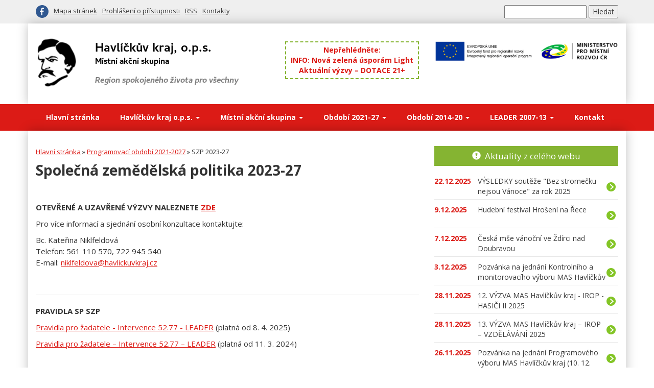

--- FILE ---
content_type: text/html; charset=UTF-8
request_url: https://www.havlickuvkraj.cz/sclld-2021-2027/szp-2023-27/
body_size: 6264
content:
<!DOCTYPE html>
<html lang="cs">
<head>
    <meta charset="utf-8">
    <meta http-equiv="X-UA-Compatible" content="IE=edge">
    <meta name="viewport" content="width=device-width, initial-scale=1">
	<title>SZP 2023-27 | Havlíčkův kraj o.p.s.</title>
	<meta name="keywords" content="Společná zemědělská politika 2023-27" />
	<meta name="description" content="Společná zemědělská politika 2023-27" />
	<base href="https://www.havlickuvkraj.cz/" />
    <link href="https://fonts.googleapis.com/css?family=Open+Sans:400,700&amp;subset=latin-ext" rel="stylesheet">
    <link rel="stylesheet" href="assets/css/jquery.lightbox.min.css" />
    <link rel="stylesheet" href="assets/css/havlickuvkraj.css?201902151823"/>
	<link rel="image_src" href="https://www.havlickuvkraj.cz/assets/images/havlickuvkraj-logo.png" />
	<link type="application/rss+xml" rel="alternate" title="Havlíčkův kraj o.p.s." href="https://www.havlickuvkraj.cz/rss.rss" />

	<meta property="og:url" content="https://www.havlickuvkraj.cz/" />
	<meta property="og:title" content="Havlíčkův kraj, o.p.s." />
	<meta property="og:description" content="Havlíčkův kraj je obecně prospěšná společnost, která byla založena 8. března 2006 s cílem podpořit rozvoj venkovského regionu v daném území." />
	<meta property="og:image" content="https://www.havlickuvkraj.cz/assets/images/havlickuvkraj-logo-facebook.png" />

    <!-- HTML5 shim and Respond.js for IE8 support of HTML5 elements and media queries -->
    <!-- WARNING: Respond.js doesn't work if you view the page via file:// -->
    <!--[if lt IE 9]>
    <script src="https://oss.maxcdn.com/html5shiv/3.7.3/html5shiv.min.js"></script>
    <script src="https://oss.maxcdn.com/respond/1.4.2/respond.min.js"></script>
    <![endif]-->
</head>

<body>
<div class="upper-bar">
    <div class="container">
        <div class="row">
            <div class="col-sm-6">
                <ul class="upper-bar-menu">
                    <li class="social"><a href="https://www.facebook.com/mashavlickuvkraj/" class="social-facebook ext-no-icon" title="facebook"><span>facebook</span></a></li>
                    <li><a href="mapa-stranek" title="Mapa stránek">Mapa stránek</a></li>
                    <li><a href="prohlaseni-o-pristupnosti" title="Prohlášení o přístupnosti">Prohlášení o přístupnosti</a></li>
                    <li><a href="rss.rss" title="RSS">RSS</a></li>
                    <li><a href="kontakt" title="Kontakty">Kontakty</a></li>
                </ul>
            </div>
            <div class="col-sm-6 text-right">
<form action="vysledky-hledani" method="get">
	<fieldset>
		<input type="text" name="search" id="search" value="" />
		<input type="hidden" name="id" value="18" /> 
		<input type="submit" value="Hledat" />
  	</fieldset>
</form>

            </div>
        </div>
    </div>
</div>
<div class="logo-bar">
    <div class="container">
        <div class="row">
            <div class="col-sm-4 col-md-5 logo-box">
                <a href="https://www.havlickuvkraj.cz/" title="Havlíčkův kraj, o.p.s."><img src="assets/images/havlickuvkraj-logo-.png?2" alt="Havlíčkův kraj, o.p.s." /></a>
            </div>
            <div class="col-sm-4 col-md-3">
                <div class="hot">
                    Nepřehlédněte:<br/>
                                        <div><a href="aktuality/nova-zeleni-usporam-light" title="INFO: Nová zelená úsporám Light" class="hot-link">INFO: Nová zelená úsporám Light</a></div>

                    <div><a href="sclld-2021-2027/aktualni-vyzvy-e28093-dotace-212b" title="Aktuální výzvy – DOTACE 21+" class="hot-link">Aktuální výzvy – DOTACE 21+</a></div>

                </div>

            </div>
            <div class="col-sm-4 col-md-4 text-right publicita-top">
                <img src="assets/images/publicita-eu-mmr.png" alt="publicita" />
            </div>
        </div>
    </div>
</div>
<div class="menu-bar">
    <nav class="navbar navbar-havlickuvkraj">
        <div class="container">
            <div class="navbar-header">
                <button type="button" class="navbar-toggle collapsed" data-toggle="collapse" data-target="#navbar" aria-expanded="false" aria-controls="navbar">
                    <span class="sr-only">Přepnout navigaci</span>
                    <span class="icon-bar"></span>
                    <span class="icon-bar"></span>
                    <span class="icon-bar"></span>
                </button>
<!--                <a class="navbar-brand" href="#">Havlíčkův kraj, o.p.s.</a> -->
            </div>
            <div id="navbar" class="navbar-collapse collapse">
                <ul class="nav navbar-nav">

<li class="1">
    <a href="/" title="Hlavní stránka">Hlavní stránka</a>
</li>


<li class="dropdown 29">
    <a class="dropdown-toggle" data-toggle="dropdown" href="havlickuv-kraj" title="Havlíčkův kraj o.p.s.">Havlíčkův kraj o.p.s. <b class="caret"></b></a>
    <ul class="dropdown-menu"><li class="38"><a href="havlickuv-kraj/zakladni-informace" title="Základní informace">Základní informace</a></li>
<li class="56"><a href="havlickuv-kraj/dokumenty" title="Zápisy z jednání a dokumenty">Zápisy z jednání a dokumenty</a></li>
<li class="39"><a href="havlickuv-kraj/projekty/" title="Projekty a spolupráce">Projekty a spolupráce</a></li>
<li class="40"><a href="havlickuv-kraj/vyrocni-zpravy-a-hospodareni" title="Výroční zprávy a hospodaření">Výroční zprávy a hospodaření</a></li></ul>
</li>


<li class="dropdown 23">
    <a class="dropdown-toggle" data-toggle="dropdown" href="mas-havlickuv-kraj/" title="Místní akční skupina">Místní akční skupina <b class="caret"></b></a>
    <ul class="dropdown-menu"><li class="30"><a href="mas-havlickuv-kraj/uzemi-mas" title="Území MAS">Území MAS</a></li>
<li class="33"><a href="mas-havlickuv-kraj/organy-mas/" title="Orgány MAS a partnerství">Orgány MAS a partnerství</a></li>
<li class="36"><a href="mas-havlickuv-kraj/dokumenty" title="Zápisy z jednání">Zápisy z jednání</a></li>
<li class="35"><a href="mas-havlickuv-kraj/zpravodaj" title="Zpravodaj a zprávy z MASky">Zpravodaj a zprávy z MASky</a></li>
<li class="8"><a href="mas-havlickuv-kraj/fotogalerie/" title="Fotogalerie">Fotogalerie</a></li></ul>
</li>


<li class="dropdown 589">
    <a class="dropdown-toggle" data-toggle="dropdown" href="sclld-2021-2027/" title="Období 2021-27">Období 2021-27 <b class="caret"></b></a>
    <ul class="dropdown-menu"><li class="848"><a href="sclld-2021-2027/irop-2021-27/" title="IROP 2021-27">IROP 2021-27</a></li>
<li class="849"><a href="sclld-2021-2027/szp-2023-27/" title="SZP 2023-27">SZP 2023-27</a></li>
<li class="860"><a href="sclld-2021-2027/op-tak-2021-27/" title="OP TAK 2021-27">OP TAK 2021-27</a></li>
<li class="850"><a href="sclld-2021-2027/aktualni-vyzvy-e28093-dotace-212b" title="Aktuální výzvy – DOTACE 21+">Aktuální výzvy – DOTACE 21+</a></li>
<li class="590"><a href="sclld-2021-2027/strategie-clld-21" title="Strategie CLLD 21+">Strategie CLLD 21+</a></li>
<li class="591"><a href="sclld-2021-2027/komunitni-jednani" title="Komunitní jednání">Komunitní jednání</a></li>
<li class="592"><a href="sclld-2021-2027/sablony-opjak" title="Šablony OP JAK">Šablony OP JAK</a></li>
<li class="593"><a href="sclld-2021-2027/analyza-uzemi" title="Analýza území">Analýza území</a></li></ul>
</li>


<li class="dropdown 25">
    <a class="dropdown-toggle" data-toggle="dropdown" href="sclld-2014-2020/" title="Období 2014-20">Období 2014-20 <b class="caret"></b></a>
    <ul class="dropdown-menu"><li class="45"><a href="sclld-2014-2020/komunitne-vedeny-mistni-rozvoj-clld/" title="Komunitně vedený místní rozvoj (CLLD)">Komunitně vedený místní rozvoj (CLLD)</a></li>
<li class="47"><a href="sclld-2014-2020/vyzvy" title="Aktuální výzvy - DOTACE 14+">Aktuální výzvy - DOTACE 14+</a></li>
<li class="57"><a href="sclld-2014-2020/animace-skol" title="Animace škol">Animace škol</a></li>
<li class="297"><a href="sclld-2014-2020/grafy-cerpani" title="Grafy čerpání">Grafy čerpání</a></li></ul>
</li>


<li class="dropdown 24">
    <a class="dropdown-toggle" data-toggle="dropdown" href="leader-2007-2013/" title="LEADER 2007-13">LEADER 2007-13 <b class="caret"></b></a>
    <ul class="dropdown-menu"><li class="41"><a href="leader-2007-2013/leader-2007-2013" title="LEADER 2007 - 2013">LEADER 2007 - 2013</a></li>
<li class="43"><a href="leader-2007-2013/realizovane-projekty" title="Realizované projekty">Realizované projekty</a></li>
<li class="44"><a href="leader-2007-2013/archiv" title="Archiv">Archiv</a></li></ul>
</li>


<li class="7">
    <a href="kontakt" title="Kontakt">Kontakt</a>
</li>

                </ul>
            </div>
        </div>
    </nav>
</div>

<div class="container main-body">
    <div class="row">
        <div class="col-md-8 content">
            <div class="content-int">
    			<div class="breadcrumbs"><span class="B_crumbBox"><span class="B_firstCrumb"><a class="B_homeCrumb" href="/" title="Hlavní stránka">Hlavní stránka</a></span>
 &raquo; <span class="B_crumb"><a class="B_crumb" href="sclld-2021-2027/" title="Programovací období 2021-2027">Programovací období 2021-2027</a></span>
 &raquo; <span class="B_lastCrumb"><span class="B_currentCrumb">SZP 2023-27</span></span>
</span></div>
				<h1>Společná zemědělská politika 2023-27</h1>
                

<p> </p>
<p><strong>OTEVŘENÉ A UZAVŘENÉ VÝZVY NALEZNETE <a href="sclld-2021-2027/aktualni-vyzvy-e28093-dotace-212b">ZDE</a></strong></p>
<p>Pro více informací a sjednání osobní konzultace kontaktujte:</p>
<p>Bc. Kateřina Niklfeldová<br />Telefon: 561 110 570, 722 945 540<br />E-mail: <a href="mailto:niklfeldova@havlickuvkraj.cz">niklfeldova@havlickuvkraj.cz</a></p>
<p> </p>
<hr />
<p><strong>PRAVIDLA SP SZP</strong></p>
<p><a href="media/pravidla-pro-konecne-zadatele-cistopis.pdf">Pravidla pro žadatele - Intervence 52.77 - LEADER</a> (platná od 8. 4. 2025)</p>
<p><a href="media/pravidla-pro-konecne-zadatele-navrh-zpresneni-cistopis.pdf">Pravidla pro žadatele – Intervence 52.77 – LEADER</a> (platná od 11. 3. 2024)</p>
<p> </p>
<h2><strong>Naše MAS bude vyhlašovat výzvy v rámci těchto 2 fichí/opatření:</strong></h2>
<p> </p>
<p><span style="text-decoration: underline;"><strong>FICHE 4 - Podnikání malých a středních podniků</strong></span></p>
<p><em>a) Zemědělské podnikání</em></p>
<p><em>b) Zpracování a uvádění na trh produktů</em></p>
<p><em>c) Lesnické podnikání</em></p>
<p><em>d) Nezemědělské podnikání</em></p>
<p><strong>Alokováno celkem na celé období 22 432 000 Kč.</strong></p>
<p><a href="sclld-2021-2027/szp-2023-27/avizo-vyzvy-1.-vyzva-szp"><strong>Uzavřená výzva:</strong> 1. VÝZVA MAS Havlíčkův kraj - SPOLEČNÁ ZEMĚDĚLSKÁ POLITIKA</a></p>
<p><a href="sclld-2021-2027/szp-2023-27/3.-vyzva-mas-havlickuv-kraj-sp-szp/"><strong>Uzavřená výzva: </strong>3. VÝZVA MAS Havlíčkův kraj - SP SZP</a></p>
<p><a href="sclld-2021-2027/szp-2023-27/4.-vyzva-mas-havlickuv-kraj-sp-szp"><strong>Uzavřená výzva:</strong> 4. Výzva MAS Havlíčkův kraj - SP SZP</a></p>
<p><br /><span style="text-decoration: underline;"><strong>FICHE 5 - Základní služby a obnova obcí</strong></span></p>
<p><em>a) Kulturní, spolková a společenská zařízení, včetně komunitních center, center vzdělávání a knihoven</em></p>
<p><em>b) Drobná infrastruktura a základní služby (zastávky veřejné dopravy, hřbitovy, dětská hřiště a sportoviště, prostory pro separaci odpadů, komunální technika včetně zázemí)</em></p>
<p><em>c) Drobné památky místního významu</em></p>
<p><em>d) Školská zařízení (zařízení školního stravování, školní sportoviště/tělocvičny a venkovní prostory)</em></p>
<p><strong>Alokováno celkem na celé období 20 000 000 Kč.</strong></p>
<p><a href="sclld-2021-2027/szp-2023-27/2.-vyzva-mas-havlickuv-kraj-sp-szp"><strong>Uzavřená výzva:</strong> 2. VÝZVA MAS Havlíčkův kraj - SPOLEČNÁ ZEMĚDĚLSKÁ POLITIKA</a></p>
<p><a href="sclld-2021-2027/szp-2023-27/4.-vyzva-mas-havlickuv-kraj-sp-szp"><strong>Uzavřená výzva: </strong>4. Výzva MAS Havlíčkův kraj - SP SZP</a></p>
<hr />
<p> </p>
<p><em><strong>Harmonogram výzev  SP SZP na rok 2024  <a href="media/harmonogram-vyzev-szp-2023-2027_2024.pdf">zde</a>.</strong></em></p>
<p><em><strong>Harmonogram výzev SP SZP na rok 2025<a href="media/harmonogram-vyzev-szp-23-27_2025_aktualizace-k-18.11.2025.pdf"> zde</a></strong>.</em></p>
<p><strong><em>Harmonogram výzev SP SZP na rok 2026 <a href="media/harmonogram-vyzev-sp-szp-23-27_2026_final.pdf">zde</a>.</em></strong></p>
<p> </p>
<hr />
<p>Po území MAS proběhly kulaté stoly k plánované 2. Výzvě ze SP SZP, a to během srpna 2024.  Přehled kulatých stolů naleznete zde:</p>
<p><a href="media/prehled-kulatych-stolu_2-szp.pdf">Pozvánka na jednání u "kulatého stolu" na téma "2. Výzva SP SZP, Fiche 5 - Základní služby a obnova obcí"</a>.</p>
<hr />
<p>Po území MAS probíhala komunitní jednání (kulaté stoly) k výzvám ze SZP 2023-2027:</p>
<p><a href="media/Kulatý stůl_Svratka 24.5.2023.pdf">Kulatý stůl SZP - středa 24. 5. 2023 od 13.00 h, Svratka</a></p>
<p><a href="media/Kulatý stůl_Nové Veselí 25.5.2023.pdf">Kulatý stůl SZP - čtvrtek 25. 5. 2023 od 15.00 h, Nové Veselí</a></p>
<p><a href="media/Kulatý stůl_Ždírec nad Doubravou 30.5.2023.pdf">Kulatý stůl SZP - úterý 30. 5. 2023 od 14.00 h, Ždírec nad Doubravou</a></p>
<p><a href="media/Kulatý stůl_Žižkovo Pole 31.5.2023.pdf">Kulatý stůl SZP - středa 31. 5. 2023 od 13.00 h, Žižkovo Pole</a></p>
<p><a href="media/Kulatý stůl_Karlov 13.6.2023.pdf">Kulatý stůl SZP - úterý 13. 6. 2023 od 15.00 h, Karlov</a> (jednání se uskutečnilo v rámci Valné hromady Subregionu Velké Dářko)</p>
<p> </p>
<p> </p>

				<div class="clr"></div>
		        
				<div class="clr"></div>

            </div>
        </div>
        <div class="col-md-4">
            <div class="boxik _high _datum">
                <h2><span class="glyphicon glyphicon-exclamation-sign" aria-hidden="true"></span> <a href="aktuality/">Aktuality z celého webu</a></h2>
                <ul>
                <li><a href="aktuality/vysledky-souteze-bez-stromecku-nejsou-vanoce-za-rok-2025" title="VÝSLEDKY soutěže &quot;Bez stromečku nejsou Vánoce&quot; za rok 2025" class="boxik-link"><span class="boxik-datum">22.12.2025</span><span class="boxik-text">VÝSLEDKY soutěže &quot;Bez stromečku nejsou Vánoce&quot; za rok 2025</span></a></li>
                <li><a href="aktuality/hudebni-festival-hroseni-na-rece" title="Hudební festival Hrošení na Řece" class="boxik-link"><span class="boxik-datum">9.12.2025</span><span class="boxik-text">Hudební festival Hrošení na Řece</span></a></li>
                <li><a href="aktuality/ceska-mse-vanocni-ve-zdirci-nad-doubravou" title="Česká mše vánoční ve Ždírci nad Doubravou" class="boxik-link"><span class="boxik-datum">7.12.2025</span><span class="boxik-text">Česká mše vánoční ve Ždírci nad Doubravou</span></a></li>
                <li><a href="aktuality/pozvanka-na-jednani-kontrolniho-a-monitorovaciho-vyboru-mas-havlickuv-kraj-8.-12.-2025" title="Pozvánka na jednání Kontrolního a monitorovacího výboru MAS Havlíčkův kraj (8. 12. 2025)" class="boxik-link"><span class="boxik-datum">3.12.2025</span><span class="boxik-text">Pozvánka na jednání Kontrolního a monitorovacího výboru MAS Havlíčkův kraj (8. 12. 2025)</span></a></li>
                <li><a href="sclld-2021-2027/irop-2021-27/12.-vyzva-mas-havlickuv-kraj-irop-hasici-ii-2025" title="12. VÝZVA MAS Havlíčkův kraj - IROP - HASIČI II 2025" class="boxik-link"><span class="boxik-datum">28.11.2025</span><span class="boxik-text">12. VÝZVA MAS Havlíčkův kraj - IROP - HASIČI II 2025</span></a></li>
                <li><a href="sclld-2021-2027/irop-2021-27/13.-vyzva-mas-havlickuv-kraj-e28093-irop-e28093-vzdelavani-2025" title="13. VÝZVA MAS Havlíčkův kraj – IROP – VZDĚLÁVÁNÍ 2025" class="boxik-link"><span class="boxik-datum">28.11.2025</span><span class="boxik-text">13. VÝZVA MAS Havlíčkův kraj – IROP – VZDĚLÁVÁNÍ 2025</span></a></li>
                <li><a href="aktuality/pozvanka-na-jednani-programoveho-vyboru-mas-havlickuv-kraj-10.-12.-2025" title="Pozvánka na jednání Programového výboru MAS Havlíčkův kraj (10. 12. 2025)" class="boxik-link"><span class="boxik-datum">26.11.2025</span><span class="boxik-text">Pozvánka na jednání Programového výboru MAS Havlíčkův kraj (10. 12. 2025)</span></a></li>
                <li><a href="aktuality/pozvanka-na-jednani-spravni-rady-obecne-prospesne-spolecnosti-havlickuv-kraj-o.p.s.-10.-12.-2025" title="Pozvánka na jednání Správní rady obecně prospěšné společnosti Havlíčkův kraj, o.p.s. (10. 12. 2025)" class="boxik-link"><span class="boxik-datum">26.11.2025</span><span class="boxik-text">Pozvánka na jednání Správní rady obecně prospěšné společnosti Havlíčkův kraj, o.p.s. (10. 12. 2025)</span></a></li>
                </ul>
                <div class="boxik-more">
                    <a href="aktuality/">Zobrazit více</a>
                </div>
            </div>
        </div>
    </div>
</div>
<div class="partners">
    <div class="container">
        <div class="row">
            <div class="col-xs-6 col-sm-4 col-md-3 partners-box">
                <a href="http://europa.eu/" class="externi_bez_ikony" title="Evropská unie"><img src="assets/images/partners/eu.jpg" alt="Evropská unie" /></a>
            </div>
            <div class="col-xs-6 col-sm-4 col-md-3 partners-box">
                <a href="https://www.mmr.cz/" class="externi_bez_ikony" title="Ministerstvo pro místní rozvoj ČR"><img src="assets/images/partners/mmrcr.png" alt="Ministerstvo pro místní rozvoj ČR" /></a>
            </div>
            <div class="clearfix visible-xs-block"></div>
            <div class="col-xs-6 col-sm-4 col-md-3 partners-box">
                <a href="http://eagri.cz/public/web/mze/dotace/program-rozvoje-venkova-na-obdobi-2007/" class="externi_bez_ikony" title="Program rozvoje venkova"><img src="assets/images/partners/prv.png" alt="Program rozvoje venkova" /></a>
            </div>
            <div class="clearfix visible-sm-block"></div>
            <div class="col-xs-6 col-sm-4 col-md-3 partners-box">
                <a href="http://leader.isu.cz/" class="externi_bez_ikony" title="LEADER"><img src="assets/images/partners/leader.jpg" alt="LEADER" /></a>
            </div>
            <div class="clearfix visible-xs-block"></div>
            <div class="clearfix visible-md-block visible-lg-block"></div>
            <div class="col-xs-6 col-sm-4 col-md-3 partners-box">
                <a href="http://ma21.cenia.cz/" class="externi_bez_ikony" title="místní Agenda 21"><img src="assets/images/partners/zdravy-kraj-vysocina.png" alt="místní Agenda 21" /></a>
            </div>
            <div class="col-xs-6 col-sm-4 col-md-3 partners-box">
                <a href="http://www.kr-vysocina.cz/" class="externi_bez_ikony" title="podpořil Kraj Vysočina"><img src="assets/images/partners/podporil-kraj-vysocina-.png" alt="podpořil Kraj Vysočina" /></a>
            </div>
            <div class="clearfix visible-xs-block"></div>
            <div class="clearfix visible-sm-block"></div>
            <div class="col-xs-6 col-sm-4 col-md-3 partners-box">
                <a href="http://www.msmt.cz/" class="externi_bez_ikony" title="Ministerstvo školství, mládeže a tělovýchovy"><img src="assets/images/partners/msmt.png?2" alt="Ministerstvo školství, mládeže a tělovýchovy" /></a>
            </div>
            <div class="col-xs-6 col-sm-4 col-md-3 partners-box">
                <a href="http://nsmascr.cz/" class="externi_bez_ikony" title="NS MAS ČR"><img src="assets/images/partners/ns-mas.png?2" alt="NS MAS ČR" /></a>
            </div>
        </div>
    </div>
</div>

<div class="footer">
    <div class="container">
        <div class="row">
            <div class="col-sm-6 col-md-4">
                <div class="footer-kancelar">
                    <span class="title">Kancelář MAS Havlíčkův kraj</span><br/>
                    Havlíčkova ulice 67<br/>
                    582 23 Havlíčkova Borová
                </div>
            </div>
            <div class="hidden-xs hidden-sm col-md-4">
                <div class="nejcastejsi-dotazy">
<ul><li class="first"><a href="nejcastejsi-dotazy/kdo-jsme-a-co-delame" title="Kdo jsme a co děláme?" >Kdo jsme a co děláme?</a></li>
<li><a href="nejcastejsi-dotazy/organizacni-struktura-a-zapisy-z-jednani" title="Dokumenty MAS" >Dokumenty MAS</a></li>
<li><a href="nejcastejsi-dotazy/jak-se-stat-clenem" title="Jak se stát členem?" >Jak se stát členem?</a></li>
<li class="last"><a href="nejcastejsi-dotazy/aktualni-vyzvy" title="Aktuální výzvy - DOTACE" >Aktuální výzvy - DOTACE</a></li>
</ul>
                </div>
            </div>
            <div class="col-sm-6 col-md-4 footer-second">
                <table class="footer-table">
                    <tr>
                        <td>IČ:</td>
                        <td class="text-right">27493245</td>
                    </tr>
                    <tr>
                        <td>ID datové schránky:</td>
                        <td class="text-right">j9i9fci</td>
                    </tr>
                    <tr>
                        <td>telefon:</td>
                        <td class="text-right">561 116 138</td>
                    </tr>
                    <tr>
                        <td>web:</td>
                        <td class="text-right"><a href="http://www.havlickuvkraj.cz">www.havlickuvkraj.cz</a></td>
                    </tr>
                    <tr>
                        <td>e-mail:</td>
                        <td class="text-right"><a href="mailto:info@havlickuvkraj.cz">info@havlickuvkraj.cz</a></td>
                    </tr>
                </table>
            </div>
        </div>
    </div>
</div>

<div class="bottom-bar">
    <div class="container">
        <div class="row">
            <div class="col-sm-6">
                Sdílejte stránku:
<script language="javascript">
    function emailCurrentPage() {
        window.location.href = "mailto:?subject=" + document.title + "&body=" + escape(window.location.href);
    }
</script>
                <ul class="share-menu">
                    <li><a href="javascript:window.print();" class="share-tisk" title="tisk"><span>tisk</span></a></li>
                    <li><a href="javascript:emailCurrentPage();" class="share-email" title="e-mail"><span>e-mail</span></a></li>
                    <li><a href="https://www.facebook.com/sharer/sharer.php?u=https%3A%2F%2Fwww.havlickuvkraj.cz%2Fsclld-2021-2027%2Fszp-2023-27%2F" class="share-facebook" title="facebook"><span>facebook</span></a></li>
                </ul>
            </div>
            <div class="col-sm-6 text-right">
                &copy; 2017 <a href="https://www.havlickuvkraj.cz/">Havlíčkův kraj</a>
            </div>
        </div>
    </div>
</div>

<script src="https://ajax.googleapis.com/ajax/libs/jquery/1.12.4/jquery.min.js"></script>
<script src="https://maxcdn.bootstrapcdn.com/bootstrap/3.3.7/js/bootstrap.min.js" integrity="sha384-Tc5IQib027qvyjSMfHjOMaLkfuWVxZxUPnCJA7l2mCWNIpG9mGCD8wGNIcPD7Txa" crossorigin="anonymous"></script>
<script src="https://maps.googleapis.com/maps/api/js?v=3.exp&key=AIzaSyDnKxV3QEKpURSkMlauT_RfdkPgO5EQz5Q"></script>
<script src="assets/js/jquery.lightbox.min.js"></script>
<script type="text/javascript" src="assets/js/havlickuvkraj.js?201709101920"></script>
<script>
(function(i,s,o,g,r,a,m){i['GoogleAnalyticsObject']=r;i[r]=i[r]||function(){
(i[r].q=i[r].q||[]).push(arguments)},i[r].l=1*new Date();a=s.createElement(o),
m=s.getElementsByTagName(o)[0];a.async=1;a.src=g;m.parentNode.insertBefore(a,m)
})(window,document,'script','//www.google-analytics.com/analytics.js','ga');
ga('create', 'UA-16090063-1', 'auto');
ga('send', 'pageview');
</script>


</body>
</html>
